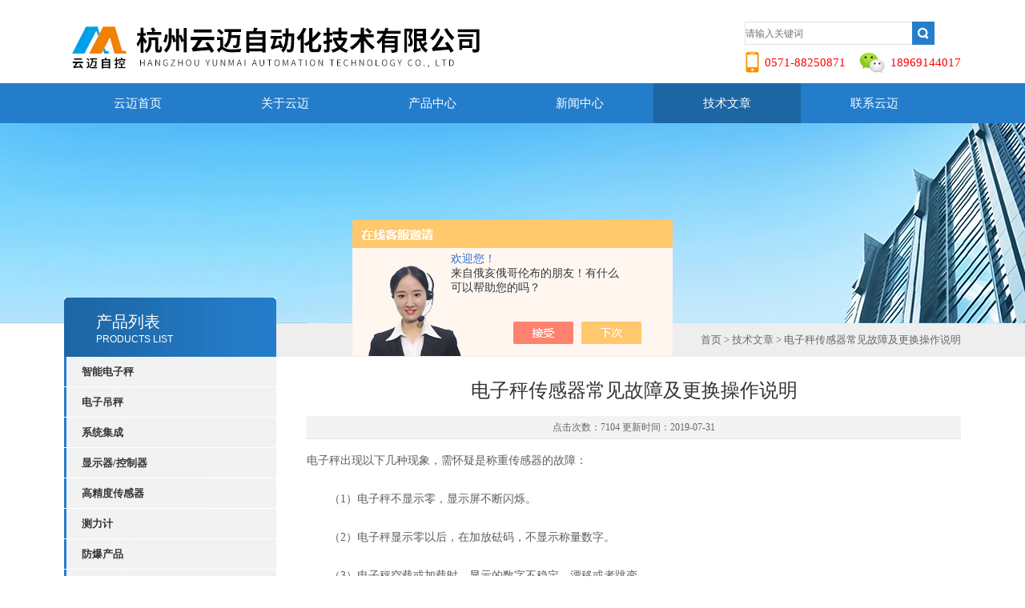

--- FILE ---
content_type: text/html; charset=utf-8
request_url: http://www.ym2025.com/Article-1917094.html
body_size: 5310
content:
<!DOCTYPE html PUBLIC "-//W3C//DTD XHTML 1.0 Transitional//EN" "http://www.w3.org/TR/xhtml1/DTD/xhtml1-transitional.dtd">
<html xmlns="http://www.w3.org/1999/xhtml">
<head>
<meta http-equiv="X-UA-Compatible" content="IE=9; IE=8; IE=7; IE=EDGE" />
<meta http-equiv="Content-Type" content="text/html; charset=utf-8" />
<title>电子秤传感器常见故障及更换操作说明-杭州云迈自动化技术有限公司</title>


<link type="text/css" rel="stylesheet" href="/Skins/409486/css/css.css" />
<link type="text/css" rel="stylesheet" href="/Skins/409486/css/inpage.css" />
<script type="text/javascript" src="/Skins/409486/js/jquery-1.8.2.min.js"></script>
<script>var num=5</script>
<script type="text/javascript" src="/Skins/409486/js/jquery.pack.js"></script>
<script type="text/javascript" src="/Skins/409486/js/jquery.SuperSlide.js"></script>
<script type="application/ld+json">
{
"@context": "https://ziyuan.baidu.com/contexts/cambrian.jsonld",
"@id": "http://www.ym2025.com/Article-1917094.html",
"title": "电子秤传感器常见故障及更换操作说明",
"pubDate": "2019-07-31T09:18:30",
"upDate": "2019-07-31T09:18:30"
    }</script>
<script language="javaScript" src="/js/JSChat.js"></script><script language="javaScript">function ChatBoxClickGXH() { DoChatBoxClickGXH('https://chat.chem17.com',412518) }</script><script>!window.jQuery && document.write('<script src="https://public.mtnets.com/Plugins/jQuery/2.2.4/jquery-2.2.4.min.js" integrity="sha384-rY/jv8mMhqDabXSo+UCggqKtdmBfd3qC2/KvyTDNQ6PcUJXaxK1tMepoQda4g5vB" crossorigin="anonymous">'+'</scr'+'ipt>');</script><script type="text/javascript" src="https://chat.chem17.com/chat/KFCenterBox/409486"></script><script type="text/javascript" src="https://chat.chem17.com/chat/KFLeftBox/409486"></script><script>
(function(){
var bp = document.createElement('script');
var curProtocol = window.location.protocol.split(':')[0];
if (curProtocol === 'https') {
bp.src = 'https://zz.bdstatic.com/linksubmit/push.js';
}
else {
bp.src = 'http://push.zhanzhang.baidu.com/push.js';
}
var s = document.getElementsByTagName("script")[0];
s.parentNode.insertBefore(bp, s);
})();
</script>
</head>
<body class="inbody">
<!--header start-->
<div class="header clearfix">
  <div class="logo fl"><a href="/"><img src="/Skins/409486/images/new_logo.gif" width="531" height="104" border="none"/></a></div>  
  <div class="right_tl fr">
    <ul class="new_tel">
      <li class="new_inp">
        <form name="form1" method="post" action="/products.html" onSubmit="return checkform(form1)">
          <input name="keyword" placeholder="请输入关键词" onfocus="if (value =='请输入搜索关键字'){value =''}" onblur="if (value =='')"  type="text"  class="inp_1"/>
          <input name="" type="submit" class="inp_2" value=""/>
        </form>
        <div class="cler"></div>
        <p class="top_tel">
            <span class="top_tel1">0571-88250871</span>&nbsp;&nbsp;&nbsp;
            <span class="top_tel2">18969144017</span></p>
      </li>
    </ul>
  </div>
</div>
<div class="new_nav">
  <ul>
    <li><a href="/">云迈首页</a></li>
    <li><a href="/aboutus.html" rel="nofollow">关于云迈</a></li>
    <li><a href="/products.html">产品中心</a></li>
    <li><a href="/news.html">新闻中心</a></li>
    <li><a href="/article.html">技术文章</a></li>
    <li><a href="/contact.html" rel="nofollow">联系云迈</a></li>
  </ul>
</div>
<script src="https://www.chem17.com/mystat.aspx?u=yunmai2025"></script>
<!--header end-->
<div class="new_ny_banner"></div>
<!--body start-->
<div class="inpage_con">
  <div class="inpgae_left"><p class="inpage_indexnoticetit">产品列表<span>PRODUCTS LIST</span></p>
<div class="inpage_notice">
  <ul>
    
    <li><a href="/ParentList-2100438.html" title="智能电子秤" target="_blank" onmouseover="showsubmenu('智能电子秤')">智能电子秤</a></li>
    <div id="submenu_智能电子秤" style="display:none">
      
    </div>
    
    <li><a href="/ParentList-1860724.html" title="电子吊秤" target="_blank" onmouseover="showsubmenu('电子吊秤')">电子吊秤</a></li>
    <div id="submenu_电子吊秤" style="display:none">
      
      <li class="new_left_two"><a href="/SonList-1860725.html" target="_blank" title="OCS直视电子吊秤">OCS直视电子吊秤</a></li>
      
      <li class="new_left_two"><a href="/SonList-1861973.html" target="_blank" title="OCS无线电子吊秤">OCS无线电子吊秤</a></li>
      
      <li class="new_left_two"><a href="/SonList-1871780.html" target="_blank" title="港口码头专用吊秤">港口码头专用吊秤</a></li>
      
      <li class="new_left_two"><a href="/SonList-1861972.html" target="_blank" title="高温隔热防磁电子吊秤">高温隔热防磁电子吊秤</a></li>
      
      <li class="new_left_two"><a href="/SonList-1861971.html" target="_blank" title="防水电子吊秤">防水电子吊秤</a></li>
      
    </div>
    
    <li><a href="/ParentList-1871771.html" title="系统集成" target="_blank" onmouseover="showsubmenu('系统集成')">系统集成</a></li>
    <div id="submenu_系统集成" style="display:none">
      
      <li class="new_left_two"><a href="/SonList-1871775.html" target="_blank" title="电路板客制">电路板客制</a></li>
      
    </div>
    
    <li><a href="/ParentList-1862014.html" title="显示器/控制器" target="_blank" onmouseover="showsubmenu('显示器/控制器')">显示器/控制器</a></li>
    <div id="submenu_显示器/控制器" style="display:none">
      
      <li class="new_left_two"><a href="/SonList-1862050.html" target="_blank" title="称重显示器">称重显示器</a></li>
      
      <li class="new_left_two"><a href="/SonList-1862058.html" target="_blank" title="测力仪显示控制器">测力仪显示控制器</a></li>
      
    </div>
    
    <li><a href="/ParentList-1861998.html" title="高精度传感器" target="_blank" onmouseover="showsubmenu('高精度传感器')">高精度传感器</a></li>
    <div id="submenu_高精度传感器" style="display:none">
      
      <li class="new_left_two"><a href="/SonList-1881386.html" target="_blank" title="拉力传感器">拉力传感器</a></li>
      
      <li class="new_left_two"><a href="/SonList-1862045.html" target="_blank" title="吊秤专用传感器及组件">吊秤专用传感器及组件</a></li>
      
      <li class="new_left_two"><a href="/SonList-1862037.html" target="_blank" title="非标传感器">非标传感器</a></li>
      
    </div>
    
    <li><a href="/ParentList-1861178.html" title="测力计" target="_blank" onmouseover="showsubmenu('测力计')">测力计</a></li>
    <div id="submenu_测力计" style="display:none">
      
      <li class="new_left_two"><a href="/SonList-1861982.html" target="_blank" title="拉力计">拉力计</a></li>
      
      <li class="new_left_two"><a href="/SonList-1861981.html" target="_blank" title="测力仪">测力仪</a></li>
      
    </div>
    
    <li><a href="/ParentList-1872595.html" title="防爆产品" target="_blank" onmouseover="showsubmenu('防爆产品')">防爆产品</a></li>
    <div id="submenu_防爆产品" style="display:none">
      
      <li class="new_left_two"><a href="/SonList-1872659.html" target="_blank" title="防爆电子吊秤">防爆电子吊秤</a></li>
      
      <li class="new_left_two"><a href="/SonList-1872660.html" target="_blank" title="防爆电子台秤">防爆电子台秤</a></li>
      
      <li class="new_left_two"><a href="/SonList-1872661.html" target="_blank" title="防爆地磅">防爆地磅</a></li>
      
    </div>
    
    <li><a href="/ParentList-1861988.html" title="叉车秤" target="_blank" onmouseover="showsubmenu('叉车秤')">叉车秤</a></li>
    <div id="submenu_叉车秤" style="display:none">
      
    </div>
    
    <li><a href="/ParentList-1861996.html" title="吊秤配件" target="_blank" onmouseover="showsubmenu('吊秤配件')">吊秤配件</a></li>
    <div id="submenu_吊秤配件" style="display:none">
      
    </div>
    
  </ul>
</div>  </div>
  <div class="inpage_right">
    <div class="mbx2"><a href="/">首页</a> &gt; <a href="/article.html">技术文章</a> &gt; 电子秤传感器常见故障及更换操作说明</div>
    <div class="inpage_content">
      <div class="nr_main_box">
        <div class="inside_rnewtil">电子秤传感器常见故障及更换操作说明</div>
        <div class="inside_rnewtime">点击次数：7104 更新时间：2019-07-31</div>
        <div class="inside_rnewcon"><p><span style="color:rgb(93, 93, 93); font-family:simsun; font-size:14px">电子秤出现以下几种现象，需怀疑是称重传感器的故障：</span><br /><span style="color:rgb(93, 93, 93); font-family:simsun; font-size:14px">　　</span><br /><span style="color:rgb(93, 93, 93); font-family:simsun; font-size:14px">　　（1）电子秤不显示零，显示屏不断闪烁。</span><br /><span style="color:rgb(93, 93, 93); font-family:simsun; font-size:14px">　　</span><br /><span style="color:rgb(93, 93, 93); font-family:simsun; font-size:14px">　　（2）电子秤显示零以后，在加放砝码，不显示称量数字。</span><br /><span style="color:rgb(93, 93, 93); font-family:simsun; font-size:14px">　　</span><br /><span style="color:rgb(93, 93, 93); font-family:simsun; font-size:14px">　　（3）电子秤空载或加载时，显示的数字不稳定，漂移或者跳变。</span><br /><span style="color:rgb(93, 93, 93); font-family:simsun; font-size:14px">　　</span><br /><span style="color:rgb(93, 93, 93); font-family:simsun; font-size:14px">　　（4）电子秤称量不准确，显示的称量数字与加放的砝码数量不一致。</span><br /><span style="color:rgb(93, 93, 93); font-family:simsun; font-size:14px">　　</span><br /><span style="color:rgb(93, 93, 93); font-family:simsun; font-size:14px">　　（5）电子秤重复性不好，加放同一砝码，有时称量准确，有时称量不准确。</span><br /><span style="color:rgb(93, 93, 93); font-family:simsun; font-size:14px">　　</span><br /><span style="color:rgb(93, 93, 93); font-family:simsun; font-size:14px">　　以上几种现象都有可能是称重传感器的故障。将需要判断的传感器从系统中单独摘除，分别测量输入阻抗、输出阻抗。输入阻抗正常值为380&Omega;，输出阻抗正常值为350&Omega;，如果测量数据不在此范围内，该传感器已经损坏。如输入阻抗、输出阻抗有断路，可先检查传感器信号电缆有无断开的地方，当信号电缆完好时，则为传感器应变片被烧毁，通常是因为有大电流进入传感器造成的。当测量输入阻抗、输出阻抗阻值不稳定时，可能为信号线绝缘层破裂，绝缘性能下降，或传感器受潮，使桥路同弹性体绝缘不好。传感器的零点输出信号值，一般在（-3mv～2mv）之间。如果远远超出此标准范围，可能是传感器使用中过载而造成弹性体塑性变形，使传感器无法使用。如无零点信号或零点输出信号很小，可能为称重传感器内的应变片已从弹性体上脱落或有支撑物支撑秤体造成。</span><br /><span style="color:rgb(93, 93, 93); font-family:simsun; font-size:14px">　　</span><br /><span style="color:rgb(93, 93, 93); font-family:simsun; font-size:14px">电子秤更换电子秤传感器步骤如下：</span><br /><span style="color:rgb(93, 93, 93); font-family:simsun; font-size:14px">　　</span><br /><span style="color:rgb(93, 93, 93); font-family:simsun; font-size:14px">　　1）打开传感器（损坏的）上方盖板，用千斤顶顶起秤台，取下传感器地线。</span><br /><span style="color:rgb(93, 93, 93); font-family:simsun; font-size:14px">　　</span><br /><span style="color:rgb(93, 93, 93); font-family:simsun; font-size:14px">　　2）打开接线盒，将损坏的传感器电缆线与接线盒解脱。在传感器端抽出电缆线。注意：在抽线时，附上一根引线穿过秤体，以便在更换新传感器时，便电缆线穿越秤体进入接线盒。</span><br /><span style="color:rgb(93, 93, 93); font-family:simsun; font-size:14px">　　</span><br /><span style="color:rgb(93, 93, 93); font-family:simsun; font-size:14px">　　3）参照上述第二项的方法，将传感器电缆线穿越秤体进入接线盒。</span><br /><span style="color:rgb(93, 93, 93); font-family:simsun; font-size:14px">　　</span><br /><span style="color:rgb(93, 93, 93); font-family:simsun; font-size:14px">　　4）按照接线图将电缆线各芯线固定在接线盒对应的接线柱上。</span><br /><span style="color:rgb(93, 93, 93); font-family:simsun; font-size:14px">　　</span><br /><span style="color:rgb(93, 93, 93); font-family:simsun; font-size:14px">　　5）松开千斤顶，放平秤台，盖上盖板。</span><br /><span style="color:rgb(93, 93, 93); font-family:simsun; font-size:14px">　　</span><br /><span style="color:rgb(93, 93, 93); font-family:simsun; font-size:14px">　　6）更换传感器后，须对汽车衡重新设定和校正。</span><br /><span style="color:rgb(93, 93, 93); font-family:simsun; font-size:14px">　　</span><br /><span style="color:rgb(93, 93, 93); font-family:simsun; font-size:14px">　　7）传感器安装完后，其多余电缆线应扎成捆放置，不得直接放置在基础地面上。</span><br /><span style="color:rgb(93, 93, 93); font-family:simsun; font-size:14px">　　</span><br /><span style="color:rgb(93, 93, 93); font-family:simsun; font-size:14px">　　8）为保证传感器的一致性和互换性，传感器电缆线不得随意截断。</span><br /><span style="color:rgb(93, 93, 93); font-family:simsun; font-size:14px">　　</span><br /><span style="color:rgb(93, 93, 93); font-family:simsun; font-size:14px">　　9）安装和拆卸过程中，不得出现划伤、磕碰传感器现象，并要保护好电缆线。　　</span></p></div>
        <div class="inside_newsthree">
          <p id="newsprev">上一篇：<b class="newsprev"><a href="/Article-1917099.html">电子吊秤系统维护</a></b></p>
		  <p id="newsnext">下一篇：<b class="newsnext"><a href="/Article-1916061.html">无线电子吊秤故障处理</a></b></p>
		  <span><a href="/article.html">返回列表>></a></span>
        </div>
      </div>
    </div>
  </div>
</div>
<!--body end-->
<!--footer start-->
<div class="footer clearfix">
  <div class="footer_wrapper clearfix">
    <div class="footer_cen fl">
      <span style="font-size:14px; color:#fff;">我们的优势</span><br/>
      一直致力于称重系统、测力系统、工业aa/plc物联网自动化成套系统研究、开发及设计。专注为国内外的称重、测力及工业自动化设备制造商、运营商和检测机构提供综合的设计、施工等解决方案。
    </div>
    <div class="footer_cen fl">
      <span style="font-size:14px; color:#fff;">联系方式</span><br/>
      地址：浙江省杭州市西湖区留和路135号<br />
      联系人：汪先生<br />
      联系QQ：316032438<br />
      手机：18969144017<br />
      邮箱：yunmai@chinayunmai.com
    </div>
    <div class="footer_cen fl">
      <span style="font-size:14px; color:#fff;">服务保障</span><br/>    良好的沟通和与客户建立互相信任的关系是提供良好的客户服务的关键。在与客户的沟通中，对客户保持热情和友好的态度是非常重要的。客户需要与我们交流，当客户找到我们时，是希望得到重视，得到帮助和解决问题。
    </div>
    <div class="footer_cen2 fl">
      <span style="font-size:14px; color:#fff;">关注我们</span><br/><br/>
      <img src="/Skins/409486/images/foot_icon.gif" />
    </div>
  </div> 
  <div class="clearfix"></div>
  <div class="footer_bottom">
    <div class="bottomw">
      <div class="banquan fl">
          &copy; 2019 杭州云迈自动化技术有限公司 版权所有&nbsp;&nbsp;总访问量：<span style="color:#FF0000">132963</span>&nbsp;&nbsp;ICP备案号：<a href="http://beian.miit.gov.cn" target="_blank" rel="nofollow">浙ICP备19049806号-1</a>&nbsp;&nbsp;<a href="/sitemap.xml" target="_blank">GoogleSitemap</a>&nbsp;&nbsp;<a href="https://www.chem17.com/login" target="_blank" rel="nofollow">管理登陆</a>
      </div>
      <div class="bottomnav fr">
        <a href="/" target="_blank">返回首页</a>
        <a href="/aboutus.html" target="_blank" rel="nofollow">关于云迈</a>
        <a href="/contact.html" target="_blank" rel="nofollow">联系云迈</a>
      </div>
      <div class="clearfix"></div>
    </div>
  </div>
</div>
<script type="text/javascript" src="/Skins/409486/js/qq.js"></script>
<script type="text/javascript" src="/Skins/409486/js/pt_js.js"></script>
<!--footer end-->

 <script type='text/javascript' src='/js/VideoIfrmeReload.js?v=001'></script>
  
</html></body>